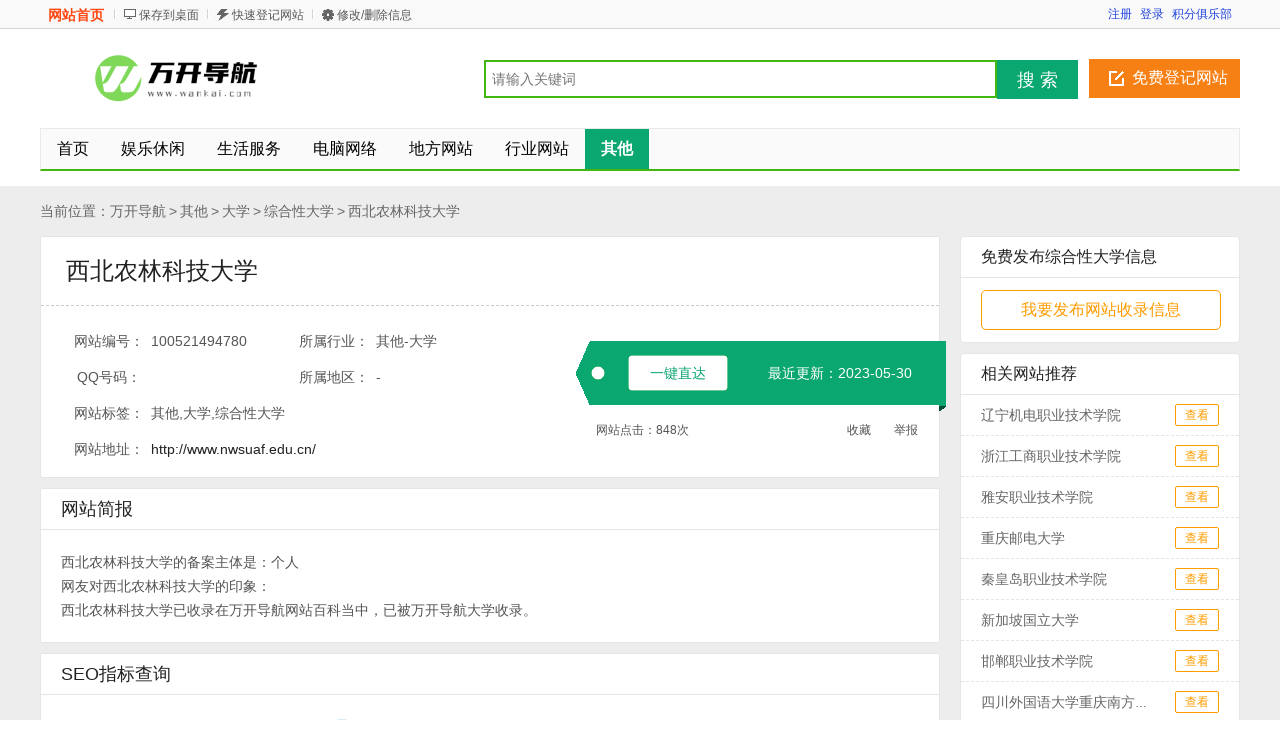

--- FILE ---
content_type: text/html
request_url: http://www.wankai.com/info/4780.html
body_size: 8581
content:
<!DOCTYPE html PUBLIC "-//W3C//DTD XHTML 1.0 Transitional//EN" "http://www.w3.org/TR/xhtml1/DTD/xhtml1-transitional.dtd">
<html xmlns="http://www.w3.org/1999/xhtml">
<head>
<meta http-equiv="Content-Type" content="text/html; charset=utf-8" />
<title>西北农林科技大学-万开导航</title>
<meta name="keywords" content="其他,大学,综合性大学" />
<meta name="description" content="西北农林科技大学-万开导航" />
<meta http-equiv="Cache-Control" content="no-transform" />
<meta http-equiv="Cache-Control" content="no-siteapp" />
<meta property="og:url" content="http://www.wankai.com/info/4780.html"/>
<link rel="alternate" media="only screen and(max-width: 640px)"  href="http://m.wankai.com/info/4780.html" >
<meta name="mobile-agent" content="format=xhtml; url=http://m.wankai.com/info/4780.html" />
<meta name="mobile-agent" content="format=html5; url=http://m.wankai.com/info/4780.html" />
<meta name="mobile-agent" content="format=wml; url=http://m.wankai.com/info/4780.html" />
<script type="text/javascript" src="/template/skin20/js/m.js?20230612105244"></script>
<script>qingtiancms_m.turn("http://m.wankai.com/info/4780.html")</script>
<link rel="stylesheet" href="/template/skin20/images/host/css/style.css?20230612105244" type="text/css" />
<link rel="stylesheet" href="/statics/pinglun/css/pinglun.css?20230612105244" type="text/css" media="screen" />
<script type="text/javascript">var qingtiancms_Details={G_mubanpage:".html",id:"4780",hits:"848",webdir:"/",pinglunid:"0",pinglunid1:"",pinglunid2:"",pinglunid3:"",title:"西北农林科技大学"};var uyan_config = {'su':'/4780/'}; </script>
<script type="text/javascript" src="/template/skin20/js/public2017.js?20230612105244"></script>
<script type="text/javascript" src="/template/skin20/js/layer/layer.js?20230612105244"></script>

</head>

<body class="green standard">
<div class="bartop floater">
    <div class="barcenter">
        <div class="barleft">
            <ul class="barcity"><span onclick="window.location.href='http://www.wankai.com/'" style="cursor:pointer">网站首页</span></ul> 
            <ul class="line"><u></u></ul>
            <ul class="barcang"><a href="/statics/qingtiancms.ashx?action=DownDesk" target="_blank" title="点击右键，选择“目标另存为...”，将此快捷方式保存到桌面即可">保存到桌面</a></ul>
			
            <ul class="line"><u></u></ul>
            <ul class="barpost"><a href="/my/daohang/shoulu/" rel="nofollow">快速登记网站</a></ul>
            <ul class="line"><u></u></ul>
            <ul class="bardel"><a href="/my/daohang/shoulu/" rel="nofollow">修改/删除信息</a></ul>
			
        </div>
        <div class="barright" id="s_user_center"></div>
    </div>
</div>
<div class="clear"></div>
<div class="logosearchtel">
	<div class="weblogo"><a href="http://www.wankai.com/"><img src="/template/skin20/logo/logo_baike.png" alt="万开导航" border="0" height="50" /></a></div>
	
	<div class="postedit">
		<a href="/my/daohang/shoulu/" class="post" rel="nofollow">免费登记网站</a>
	</div>
	
	<div class="websearch">
        <div style="float:none; width:506px;">
            <form action="/statics/searchs.aspx" method="get" onsubmit="return All.SS(this)">
            <div class="s_enter cc">
            <input placeholder="请输入关键词" value="" class="s_input" name="key" id="key" type="text">
            <button class="s_btn" type="submit">搜 索</button>
            </div>
            </form>  
        </div>   
	</div>
</div>
<div class="clearfix"></div>
<div class="daohang">
	<ul>
		<li><a href="/info/" id="index">首页</a></li>
        <li><a target="_self" href="/info/yulexiuxian/" ><font color="">娱乐休闲</font><sup class=""></sup></a></li><li><a target="_self" href="/info/shenghuofuwu/" ><font color="">生活服务</font><sup class=""></sup></a></li><li><a target="_self" href="/info/diannaowangluo/" ><font color="">电脑网络</font><sup class=""></sup></a></li><li><a target="_self" href="/info/difangwangzhan/" ><font color="">地方网站</font><sup class=""></sup></a></li><li><a target="_self" href="/info/xingyewangzhan/" ><font color="">行业网站</font><sup class=""></sup></a></li><li><a target="_self" href="/info/qita/"  class="current"><font color="">其他</font><sup class=""></sup></a></li>
  </ul>
</div>
<div class="clearfix"></div>
<div class="content0113">
    <div class="content0112 p1190">
        <div class="c-left fl">
            <div class="position">
            <div class="l1">当前位置：</div>
            <a href="http://www.wankai.com/">万开导航</a>
            <span>&gt;</span><a href="/info/qita/">其他</a>
            <span> &gt; </span><a href="/info/qita-daxue37/">大学</a> 
            <span> &gt; </span><a href="/info/qita-daxue37-zonghexingdaxue/">综合性大学</a>
            
            <span> &gt; </span><a href="/info/4780.html">西北农林科技大学</a>
            </div>  
            
            <div class="goods-box bj-box">			
                <div class="bj-top">
                    <div class="btm-dash"><a  rel="nofollow"  href="http://www.nwsuaf.edu.cn/" target="_blank">西北农林科技大学</a></div>
                    <div class="btm-dash btm-dash1">
                    <div class="fl bj-num">
                    <ul>
                    <li><label for="">网站编号：</label><span class="lab_l">100521494780</span></li>
                    <li><label for="">所属行业：</label><span class="lab_l">其他-大学</span></li>
                    <li><label for="">QQ号码：</label><span class="lab_l"></span></li>
                    <li><label for="">所属地区：</label><span class="lab_l">-</span></li>
                    <li class="l2"><label for="">网站标签：</label><span class="lab_2">其他,大学,综合性大学</span></li>
                    <li class="l2"><label for="">网站地址：</label><span class="lab_2"><a rel="nofollow" href="http://www.nwsuaf.edu.cn/" target="_blank">http://www.nwsuaf.edu.cn/</a></span></li>
                    </ul>
                    </div>
                    <div class="bd-fr">
                    <p class="quick-btn1">
                    <span class="Qbtn"><a  rel="nofollow"  href="http://www.nwsuaf.edu.cn/" target="_blank">一键直达</a></span>
                    <span class="num-day">最近更新：2023-05-30</span>
                    </p>
                    <p class="quick-btn2">
                    <span class="fl"><span>网站点击：</span><span id="g_div_hits">848</span>次</span>
                    <span class="fr">
                    <a href="javascript:void(0)"  target="_self"  rel="nofollow" class="favorites" onclick="G_zc.fav.add('/','西北农林科技大学','http://www.nwsuaf.edu.cn/')">收藏</a>
                    <a href="javascript:void(0)"  class="report" rel="nofollow" onClick = "All.FB('/')">举报</a>
                    </span>
                    </p>
                    </div>
                    </div>
                </div>
            </div> 
            <!--网站简介 开始-->
            
            <div class="goods-box product-inform-box">
                <div class="goods-tit"><span class="fl">网站简报</span></div>
                <div class="pro-info-detail">
                    <div id="pdetail" style="display:block" class="pdetail tab_content_event_class">
                        <div class="d-xi-b">
                            <div>
                            <p>西北农林科技大学的备案主体是：个人</p>
                            
                            
                            
                            

                        
                            <p>网友对西北农林科技大学的印象：</p>
                            <p></p>
                            <p>
                            西北农林科技大学已收录在万开导航网站百科当中，已被万开导航<a href='/info/qita-daxue37/'>大学</a>收录。
                            </p>
                            
                    
                            </div>
                        </div>
                    </div>
                </div>
            </div>
            <!--网站简介 结束-->
            <!--SEO信息 开始-->
            <div class="goods-box product-inform-box">
                <div class="goods-tit"><span class="fl">SEO指标查询</span></div>
                <div class="pro-info-detail">
                    <div id="pdetail" style="display:block" class="pdetail tab_content_event_class">
                        <div class="d-xi-b-2">
                            <div>
                             <p><a rel="nofollow" href="http://seo.chinaz.com/http://www.nwsuaf.edu.cn/" target="_blank"><img src="/template/skin20/images/seo/seotag.png" width="64" height="64">SEO查询</a>
                                <a rel="nofollow" href="http://stool.chinaz.com/tools/robot.aspx?url=http://www.nwsuaf.edu.cn/" target="_blank"><img src="/template/skin20/images/seo/robot.png" width="64" height="64">模拟抓取</a>
                                <a rel="nofollow" href="http://whois.chinaz.com/http://www.nwsuaf.edu.cn/" target="_blank"><img src="/template/skin20/images/seo/domain.png" width="64" height="64">域名查询</a>
                                <a rel="nofollow" href="https://tools.aizhan.com/webscan/http://www.nwsuaf.edu.cn//" target="_blank"><img src="/template/skin20/images/seo/webscan.png" width="64" height="64">安全检查</a></p>
                            </div>
                        </div>
                    </div>
                </div>
            </div>
            <!--SEO信息 结束-->
            <!--网站介绍 开始-->
            
            <div class="goods-box product-inform-box">
                <div class="goods-tit"><span class="fl">网站介绍</span></div>
                <div class="pro-info-detail">
                    <div id="pdetail" style="display:block" class="pdetail tab_content_event_class">
                        <div class="d-xi-b">
                            <div>
                            <p>暂无</p>
                            <p><span style="color: #c4c0c0;">申明:本资料由本站会员提供，转载请注明出处，资料来源：http://www.wankai.com//info/4780.html
                            </div>
                        </div>
                    </div>
                </div>
            </div>
            <!--网站价绍 结束-->
            <!--网址推荐 开始-->
            
            <div class="goods-box product-inform-box">
                <div class="goods-tit"><span class="fl">万开导航-网址推荐</span></div>
                <div class="pro-info-detail">
                    <div id="pdetail" style="display:block" class="pdetail tab_content_event_class">
                        <div class="d-xi-b">
                            <div>
                            <p><a href="http://www.wankai.com/">万开导航</a>
                               <a href="http://www.wankai.com/list/1/">休闲娱乐</a>
                               <a href="http://www.wankai.com/list/2/">生活服务</a>
                               <a href="http://www.wankai.com/list/3/">电脑网络</a>
                               <a href="http://www.wankai.com/list/4/">地方信息</a>
                               <a href="http://www.wankai.com/list/5/">行业网站</a></p>
                            </div>
                        </div>
                    </div>
                </div>
            </div>
            <!--网址推荐 结束-->
            
            <div class="goods-box product-inform-box">
                <div class="pro-info-detail">
                    <a name="cpinglun"></a>
                    <script>var JqTConfig={"newsid":qingtiancms_Details.id,"dir":qingtiancms_Details.webdir,"newsid2":0,"status":"1","pinglunnumb":"0","hits":"848"}</script>
                    <div class="bd" id="p-cpmment-div">
                        <div id="p-comment-list">  <div id="list_area_hot">      <div class="p-list_title"><span id="list_title_hot">网友评论</span></div>      <div class="p-list_container" id="list_container_hot">      </div>  </div></div><div class="p-post-area-wapper">  <div class="p-post-area" id="reply_bottom">      <span class="p-post-area-title"><strong>我要评论</strong>(已有<em id="bottom_orgin_count">0</em>条评论，共<em id="bottom_total_count">848</em>人参与)</span>      <textarea id="p-bottom_content" style="color: rgb(0, 0, 0); background: none repeat scroll 0% 0% rgb(255, 255, 255); overflow: auto;" onKeyUp="JqT.a(this,300,'p-bottom_mcblog_count')"></textarea><input name="p-hide-parent-id" value="0" type="hidden" id="p-hide-parent-id" />      <div class="p-post-area-action ">          <span class="p-left" id="p-p-left-span"><em id="bottom_login_tips" style="display: block;">发言请遵守相关规定</em></span>          <span class="p-right">          <input type="button" style="float:right" value="评论" id="bottom_post_btn" class="p-italk-bt" onclick="JqT.g('p-hide-parent-id').value='0';JqT.b(JqT.g('p-bottom_content'));">          <span id="bottom_mcblog_contain" style="float: right; margin: 3px 5px 0px 0px; color: rgb(102, 102, 102);">              <span style="color:#999999;" id="bottom_mcblog_countguid">                  还能输入<span id="p-bottom_mcblog_count">300</span>个字              </span>          </span>          </span>      </div>  </div></div>
                    </div>
                </div>
            </div>           
            
            <div class="goods-box" style="background:#f6f6f6;">
                <div class="goods-tit" style="margin-bottom:20px">新加入的网站</div>    
                <div class="goods-tj">
                    <ul>
                    <li><h3><a target="_blank" href="/info/4779.html">四川机电职业技术学院</a></h3><p>大学</p><div class="f14">加入时间：2016-01-01</div><div class="f14">中国</div><div class="tj-btn"><a target="_blank" href="/info/4779.html">网站详情</a></div></li><li><h3><a target="_blank" href="/info/4778.html">雅安职业技术学院</a></h3><p>大学</p><div class="f14">加入时间：2016-01-01</div><div class="f14">中国</div><div class="tj-btn"><a target="_blank" href="/info/4778.html">网站详情</a></div></li><li><h3><a target="_blank" href="/info/4777.html">四川航天职业技术学院</a></h3><p>大学</p><div class="f14">加入时间：2016-01-01</div><div class="f14">中国</div><div class="tj-btn"><a target="_blank" href="/info/4777.html">网站详情</a></div></li><li><h3><a target="_blank" href="/info/4776.html">南充职业技术学院</a></h3><p>大学</p><div class="f14">加入时间：2016-01-01</div><div class="f14">中国</div><div class="tj-btn"><a target="_blank" href="/info/4776.html">网站详情</a></div></li><li><h3><a target="_blank" href="/info/4775.html">宜宾职业技术学院</a></h3><p>大学</p><div class="f14">加入时间：2016-01-01</div><div class="f14">中国</div><div class="tj-btn"><a target="_blank" href="/info/4775.html">网站详情</a></div></li><li><h3><a target="_blank" href="/info/4774.html">四川职业技术学院</a></h3><p>大学</p><div class="f14">加入时间：2016-01-01</div><div class="f14">中国</div><div class="tj-btn"><a target="_blank" href="/info/4774.html">网站详情</a></div></li><li><h3><a target="_blank" href="/info/4773.html">达州职业技术学院</a></h3><p>大学</p><div class="f14">加入时间：2016-01-01</div><div class="f14">中国</div><div class="tj-btn"><a target="_blank" href="/info/4773.html">网站详情</a></div></li><li><h3><a target="_blank" href="/info/4772.html">成都医学院</a></h3><p>大学</p><div class="f14">加入时间：2016-01-01</div><div class="f14">中国</div><div class="tj-btn"><a target="_blank" href="/info/4772.html">网站详情</a></div></li><li><h3><a target="_blank" href="/info/4771.html">绵阳职业技术学院</a></h3><p>大学</p><div class="f14">加入时间：2016-01-01</div><div class="f14">中国:四川:绵阳</div><div class="tj-btn"><a target="_blank" href="/info/4771.html">网站详情</a></div></li><li><h3><a target="_blank" href="/info/4770.html">四川建筑职业技术学院</a></h3><p>大学</p><div class="f14">加入时间：2016-01-01</div><div class="f14">中国:四川:德阳</div><div class="tj-btn"><a target="_blank" href="/info/4770.html">网站详情</a></div></li><li><h3><a target="_blank" href="/info/4769.html">四川工商职业技术学院</a></h3><p>大学</p><div class="f14">加入时间：2016-01-01</div><div class="f14">中国</div><div class="tj-btn"><a target="_blank" href="/info/4769.html">网站详情</a></div></li><li><h3><a target="_blank" href="/info/4768.html">成都航空职业技术学院</a></h3><p>大学</p><div class="f14">加入时间：2016-01-01</div><div class="f14">中国</div><div class="tj-btn"><a target="_blank" href="/info/4768.html">网站详情</a></div></li><li><h3><a target="_blank" href="/info/4767.html">成都理工大学广播影视学院</a></h3><p>大学</p><div class="f14">加入时间：2016-01-01</div><div class="f14">中国:四川:成都</div><div class="tj-btn"><a target="_blank" href="/info/4767.html">网站详情</a></div></li><li><h3><a target="_blank" href="/info/4766.html">成都理工大学工程技术学院</a></h3><p>大学</p><div class="f14">加入时间：2016-01-01</div><div class="f14">中国</div><div class="tj-btn"><a target="_blank" href="/info/4766.html">网站详情</a></div></li><li><h3><a target="_blank" href="/info/4765.html">四川农业大学</a></h3><p>大学</p><div class="f14">加入时间：2016-01-01</div><div class="f14">中国</div><div class="tj-btn"><a target="_blank" href="/info/4765.html">网站详情</a></div></li><li><h3><a target="_blank" href="/info/4764.html">西南民族大学</a></h3><p>大学</p><div class="f14">加入时间：2016-01-01</div><div class="f14">中国:四川:成都</div><div class="tj-btn"><a target="_blank" href="/info/4764.html">网站详情</a></div></li>      
                     </ul>
                </div>
            </div>
            
            <div class="company">				
                <div class="goods-tit">相关的分类</div>
                <div class="com-tuij">
                    <div class="every-com">
                            <ul><li><a title="万开导航摄影综合" href="/info/qita-sheying-sheyingzonghe/" target="_blank">摄影综合</a></li><li><a title="万开导航摄影论坛" href="/info/qita-sheying-sheyingluntan/" target="_blank">摄影论坛</a></li><li><a title="万开导航英语学习" href="/info/qita-yingyu-yingyuxuexi/" target="_blank">英语学习</a></li><li><a title="万开导航翻译网址/词典" href="/info/qita-yingyu-fanyiwangzhicidi/" target="_blank">翻译网址/词典</a></li><li><a title="万开导航其他语言" href="/info/qita-yingyu-qitayuyan/" target="_blank">其他语言</a></li><li><a title="万开导航各地考试信息" href="/info/qita-kaoshi-gedikaoshixinxi/" target="_blank">各地考试信息</a></li><li><a title="万开导航高考 / 考研" href="/info/qita-kaoshi-gaokaokaoyan/" target="_blank">高考 / 考研</a></li><li><a title="万开导航自考 / 成考" href="/info/qita-kaoshi-zikaochengkao/" target="_blank">自考 / 成考</a></li><li><a title="万开导航公务员考试" href="/info/qita-kaoshi-gongwuyuankaoshi/" target="_blank">公务员考试</a></li><li><a title="万开导航MBA管理培训" href="/info/qita-kaoshi-mbaguanlipeixun/" target="_blank">MBA管理培训</a></li><li><a title="万开导航计算机考试" href="/info/qita-kaoshi-jisuanjikaoshi/" target="_blank">计算机考试</a></li><li><a title="万开导航司法考试" href="/info/qita-kaoshi-sifakaoshi/" target="_blank">司法考试</a></li><li><a title="万开导航财会考试" href="/info/qita-kaoshi-caihuikaoshi/" target="_blank">财会考试</a></li><li><a title="万开导航英语类考试" href="/info/qita-kaoshi-yingyuleikaoshi/" target="_blank">英语类考试</a></li><li><a title="万开导航专业类考试" href="/info/qita-kaoshi-zhuanyeleikaoshi/" target="_blank">专业类考试</a></li><li><a title="万开导航幼儿教育" href="/info/qita-jiaoxue-youerjiaoyu/" target="_blank">幼儿教育</a></li><li><a title="万开导航基础教育" href="/info/qita-jiaoxue-jichujiaoyu/" target="_blank">基础教育</a></li><li><a title="万开导航成人教育" href="/info/qita-jiaoxue-chengrenjiaoyu/" target="_blank">成人教育</a></li><li><a title="万开导航职业教育" href="/info/qita-jiaoxue-zhiyejiaoyu/" target="_blank">职业教育</a></li><li><a title="万开导航远程教育" href="/info/qita-jiaoxue-yuanchengjiaoyu/" target="_blank">远程教育</a></li><li><a title="万开导航特殊教育" href="/info/qita-jiaoxue-teshujiaoyu/" target="_blank">特殊教育</a></li><li><a title="万开导航各科学习" href="/info/qita-jiaoxue-gekexuexi/" target="_blank">各科学习</a></li><li><a title="万开导航论文课件" href="/info/qita-jiaoxue-lunwenkejian/" target="_blank">论文课件</a></li><li><a title="万开导航培训/学校" href="/info/qita-jiaoxue-peixunxuexiao/" target="_blank">培训/学校</a></li><li><a title="万开导航艺术/鉴赏" href="/info/qita-qinqi-yishujianshang/" target="_blank">艺术/鉴赏</a></li><li><a title="万开导航美术" href="/info/qita-qinqi-meishu/" target="_blank">美术</a></li><li><a title="万开导航书法" href="/info/qita-qinqi-shufa/" target="_blank">书法</a></li><li><a title="万开导航曲艺" href="/info/qita-qinqi-quyi/" target="_blank">曲艺</a></li></ul>
                    </div>
                </div>
            </div>
            <div class="tishi">
                <p><em></em><span class="c-red">提示：</span>本网站信息“西北农林科技大学”由万开导航大学栏目收录与2023-05-30；网站收录时，该网页上的内容均合规合法。如该网站存在违法、侵权内容和万开导航无关，万开导航会第一时间将含有违法信息和侵权内容的网站收录页面进行断链以及彻底删除处理。请认真考虑清楚后，再进行访问，如有风险自行承担。详情请阅读万开导航免责条款。</p>
            </div>
        </div> 	
        <div class="c-right fr">
        	
			
            <div class="com-xx-box">
                <div class="goods-tit">免费发布综合性大学信息</div>
                 <div class="goods-tit-next">
                    <div class="com-xx">
                        <a href="/my/daohang/shoulu/" target="_blank"  rel="nofollow" class="com-xx-a"><div class="btn1">我要发布网站收录信息</div></a>
                    </div>
                </div>
            </div>
			
            
            <div class="com-xx-box">
                <div class="goods-tit">相关网站推荐</div>    
                <div class="relatRecom">
                    <ul><li><p><a href="/info/4750.html" target="_blank">辽宁机电职业技术学院</a></p><a href="/info/4750.html" class="rDetailsBtn" target="_blank">查看</a></li><li><p><a href="/info/7723.html" target="_blank">浙江工商职业技术学院</a></p><a href="/info/7723.html" class="rDetailsBtn" target="_blank">查看</a></li><li><p><a href="/info/4778.html" target="_blank">雅安职业技术学院</a></p><a href="/info/4778.html" class="rDetailsBtn" target="_blank">查看</a></li><li><p><a href="/info/4761.html" target="_blank">重庆邮电大学</a></p><a href="/info/4761.html" class="rDetailsBtn" target="_blank">查看</a></li><li><p><a href="/info/4665.html" target="_blank">秦皇岛职业技术学院</a></p><a href="/info/4665.html" class="rDetailsBtn" target="_blank">查看</a></li><li><p><a href="/info/4874.html" target="_blank">新加坡国立大学</a></p><a href="/info/4874.html" class="rDetailsBtn" target="_blank">查看</a></li><li><p><a href="/info/7762.html" target="_blank">邯郸职业技术学院</a></p><a href="/info/7762.html" class="rDetailsBtn" target="_blank">查看</a></li><li><p><a href="/info/4952.html" target="_blank">四川外国语大学重庆南方翻译学院 </a></p><a href="/info/4952.html" class="rDetailsBtn" target="_blank">查看</a></li><li><p><a href="/info/4707.html" target="_blank">安徽工业职业技术学院</a></p><a href="/info/4707.html" class="rDetailsBtn" target="_blank">查看</a></li><li><p><a href="/info/4646.html" target="_blank">广西工商职业技术学院</a></p><a href="/info/4646.html" class="rDetailsBtn" target="_blank">查看</a></li>
                     </ul>
                </div>
            </div>
            
            <div class="com-xx-box">
                <div class="goods-tit">您感兴趣的网站</div>    
                <div class="relatRecom">
                    <ul><li><p><a href="/info/4603.html" target="_blank">南昌大学科学技术学院</a></p><a href="/info/4603.html" class="rDetailsBtn" target="_blank">查看</a>
                        </li><li><p><a href="/info/4604.html" target="_blank">大学生论坛|第八公社</a></p><a href="/info/4604.html" class="rDetailsBtn" target="_blank">查看</a>
                        </li><li><p><a href="/info/4605.html" target="_blank">山东科技大学济南</a></p><a href="/info/4605.html" class="rDetailsBtn" target="_blank">查看</a>
                        </li><li><p><a href="/info/4606.html" target="_blank">山东中医药大学</a></p><a href="/info/4606.html" class="rDetailsBtn" target="_blank">查看</a>
                        </li><li><p><a href="/info/4607.html" target="_blank">曲阜师范大学</a></p><a href="/info/4607.html" class="rDetailsBtn" target="_blank">查看</a>
                        </li><li><p><a href="/info/4608.html" target="_blank">青岛飞洋职业技术学院</a></p><a href="/info/4608.html" class="rDetailsBtn" target="_blank">查看</a>
                        </li><li><p><a href="/info/4609.html" target="_blank">山东商业职业技术学院</a></p><a href="/info/4609.html" class="rDetailsBtn" target="_blank">查看</a>
                        </li><li><p><a href="/info/4610.html" target="_blank">青岛职业技术学院</a></p><a href="/info/4610.html" class="rDetailsBtn" target="_blank">查看</a>
                        </li><li><p><a href="/info/4611.html" target="_blank">烟台大学文经学院</a></p><a href="/info/4611.html" class="rDetailsBtn" target="_blank">查看</a>
                        </li><li><p><a href="/info/4612.html" target="_blank">山东联合大学</a></p><a href="/info/4612.html" class="rDetailsBtn" target="_blank">查看</a>
                        </li>
                     </ul>
                </div>
            </div>
            
        </div>
        <div class="clear"></div>
        <div class="footsearch new">
            <ul>
            <form method="get" action="/statics/searchs.aspx" name="footsearch" target="_blank" onsubmit="return All.SS2(this)">
                <input name="key" id="key2" type="text" class="footsearch_input" id="searchfooter">
                <input type="submit" value="信息快速搜索" class="footsearch_submit">
                <input type="button" onclick="window.open('/my/daohang/shoulu/')" class="footsearch_post" value="免费登记网站">
            </form>
            </ul>
        </div>
    </div> 
    <div class="pw1200"> 
	<div class="footer1101">
		<p class="btmlink"><span class="fl">  <a href="http://www.wankai.com/sitemap.xml">XML</a> | <a href="/about/about.html">关于本站</a> | <a href="/about/add.html">网站收录申请</a> | <a href="/about/sk.html">意见反馈</a> | <a href="/about/map.html">网站地图</a> | <a href="/statics/turn/?a=1031&id=721"style="color:#FF0000;">站长QQ：888477</a></span><span class="fr">&copy;<script type="text/javascript">document.write(new Date().getFullYear());</script>&nbsp;<a target="_self" href="http://www.wankai.com/">万开导航</a></span></p>
	</div>
	<div id="mh-rtop"><a href="#" class="gotop" target="_self">回到顶部</a><a href="javascript:void(0)" onClick="All.FB(qTcms20.dir)" class="feedback" target="_self">意见反馈</a></div>
</div>		

<div style="display:none"><script type="text/javascript" src="//js.users.51.la/21653547.js"></script></div>
      		
</div>
<script language="javascript" src="/statics/pinglun/js/pinglun.js"></script>
<div id="mh-rtop"><a href="#" class="gotop" target="_self">回到顶部</a><a href="javascript:void(0)" onClick="All.FB('/')" class="feedback" target="_self">意见反馈</a></div>
<script>DetailHost.Init();All.T();G_zc.init("/","积分");var G_share_={"img":"/statics/images/shareico.png","id":"","top":265,"left":-650,"pic":"","txt":""}</script>
<script type="text/javascript" src="/template/skin20/js/baidushare.js?20230612105244"></script>
</body>
</html>